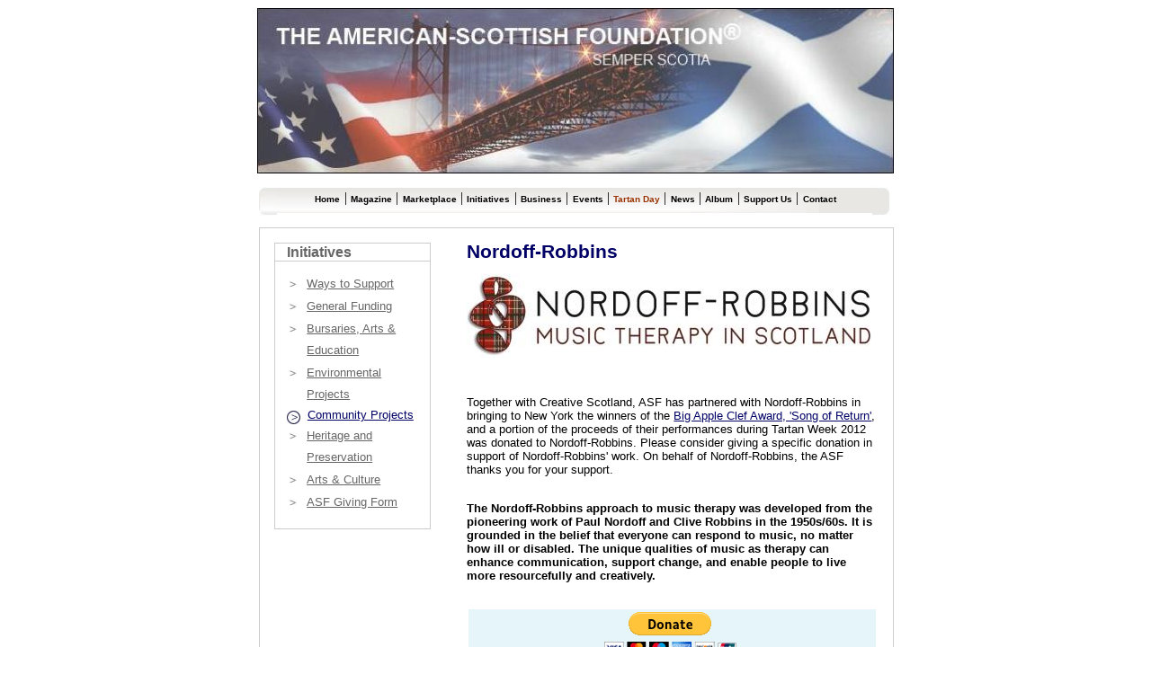

--- FILE ---
content_type: text/html
request_url: https://americanscottishfoundation.com/Initiatives/nordoff_robbins.html
body_size: 6627
content:
<!DOCTYPE html PUBLIC "-//W3C//DTD XHTML 1.0 Transitional//EN"
"https://www.w3.org/TR/xhtml1/DTD/xhtml1-transitional.dtd">

<html xmlns="https://www.w3.org/1999/xhtml"><!-- InstanceBegin template="/Templates/2col_template.dwt" codeOutsideHTMLIsLocked="false" -->

<head>

<meta http-equiv="Content-Type" content="text/html; charset=iso-8859-1">
<meta name="description" content="The mission of The American-Scottish Foundation, Inc. is to be the pre-eminent, national, US-based not-for-profit membership organization dedicated to advancing contemporary Scottish interests and meeting contemporary Scottish needs.">
<meta name="keywords" content="212 605 0338, 575 Madison Avenue,  Adam Smith,  Alan Bain,  Alan L Bain, Alexander B. Grannis, American-Scottish Foundation, Andrew Carnegie,  Annual British Societies Garden Party, April 6th, ASF Energy Forum, ASF, Brave, British Societies, Burns Night New York, Burns Supper New York, Camilla G. Hellman, MBE, Camilla Hellman, Captain Roderick Gow, Caroway Mill, Charlotte Lyeth Burton, Cherie Burton, Community projects, Creative Scotland, Danny Lopez HM Consul General New York, Dougal R. Munro, Duncan Bruce, Elizabeth DeForest Scott, Energy Conference, Energy Forum New York, Environmental projects, Gala Dinner, Golf Tournament, Hamilton Grange, Harris Tweed,Heather Bain, Heather L. Bain, Heritage and preservation, His Grace The Duke of Hamilton and Brandon, Hotel Du Vin, Jason Hicks, John Muir Trail, Jones Wood Foundry, Jubliee New York, Lord Malcolm Douglas-Hamilton, Lord Smith, Membership, Museum of American Finance, Museum of American Finance, National Tartan Day New York Committee, Nordoff  Robbins Scotland, Norman Barnes, Olivia M. Sanson, Origins of Tartan Day, Pete Grannis,  Phamie Gow, Pisa Brothers, Public Catalogue Foundation, Robin Naysmith, Scotland House, Scotland Week, Scots New York, Scottish American North American Conference, Scottish Coalition USA, Scottish Coalition, Scottish Community Foundation, Scottish E-News, Scottish Government, Scottish History,  Scottish Market Place, Scottish New York, Scottish News, Scottish North American Leadership Conference, Scottish Parade New York, Scottish Tea, Sir Ian Wood,Song of Return, Song of Return, St. Nicholas Park, Tartan Day History, Tartan Day Observance, Tartan Day Parade, Tartan Day, Tartan Week, Tartan-Scotland Week, The Archie Foundation, The Big Apple Tartan Clef Award, The Booking Room, The Declaration of Arbroath, The Lady Natalie Douglas-Hamilton, CBE, The Lord Sempill, Travel in Scotland, Van Cortlandt, Visit Scotland, Walkers Shortbread, Wallace Award">
<meta name="robots"content="index,follow">
<meta http-equiv="expires"content="-1">
<meta name="author"content="www.sunsol.co.uk">
<meta name="MSSmartTagsPreventParsing" content="TRUE">
<meta name="revisit" content="15 days">
<META HTTP-EQUIV="imagetoolbar" CONTENT="no">

<link rel="stylesheet" type="text/css" href="../asf.css"/>
<!--[if IE]>
<link rel="stylesheet" type="text/css" href="/ieFixes.css" />
<![endif]-->
<!-- InstanceBeginEditable name="head" --><title>American Scottish Foundation - Nordoff-Robbins</title>
<!-- InstanceEndEditable -->
<script>
  (function(i,s,o,g,r,a,m){i['GoogleAnalyticsObject']=r;i[r]=i[r]||function(){
  (i[r].q=i[r].q||[]).push(arguments)},i[r].l=1*new Date();a=s.createElement(o),
  m=s.getElementsByTagName(o)[0];a.async=1;a.src=g;m.parentNode.insertBefore(a,m)
  })(window,document,'script','//www.google-analytics.com/analytics.js','ga');

  ga('create', 'UA-30217174-1', 'americanscottishfoundation.com');
  ga('send', 'pageview');

</script>
<script type="text/javascript">
	function hairy(){
		var s = window.location.toString();
		//alert(s);
		var s48 = s.charAt(42);
		var s49 = s.charAt(43);
		var s50 = s.charAt(44);
		//alert(s48);
		if(s48=="h" || s48=="H"){
			document.getElementById("home").className="activeNav";
		} else if(s48=="s" || s48=="S"){
			document.getElementById("services").className="activeNav";
		}  else if(s48=="e" || s48=="E"){
			document.getElementById("events").className="activeNav";
		}  else if(s48=="t" || s48=="T"){
			document.getElementById("tartanDay").className="activeNav";
		} else if(s48=="a" || s48=="A"){
			document.getElementById("photoAlbums").className="activeNav";
		} else if(s48=="n" || s48=="N"){
			document.getElementById("news").className="activeNav";
		} else if(s48=="m" || s48=="M"){
			document.getElementById("membership").className="activeNav";
		} else if(s48=="l" || s48=="L"){
			document.getElementById("links").className="activeNav";
		} else if(s48=="c" || s48=="C"){
			document.getElementById("contact").className="activeNav";
		}
		
  }	
 </script>
</head>

<body onload="hairy();">
	<div id="skip"><a href="#main"><img src="/images/skip.gif" alt="Skip Navigation"/></a></div>
	<div id="outer">
		<div id="banner">
			<img src="/ASF/images/banner.jpg" alt="American Scottish Foundation Site Banner"/>		</div>
  <div id="notBanner">
			<div id="nav">
			  <div id="navStart"><img src="/images/navStart.jpg" alt="Navigation Start"/></div>
				<ul>
				    <li><a id="home" href="/home/index.html" accesskey="1">Home</a>|<a id="magazine" href="/magazine/index.php">Magazine</a>|<a id="marketplace" href="/magazine/marketplace.html">Marketplace</a>|<a id="services" href="/Initiatives/index.html">Initiatives</a>|<a id="business" href="/business/index.html">Business</a>|<a id="events" href="/events/index.html">Events</a>|<a id="tartanDay" href="/tartanDay/index.html">Tartan Day</a>|<a id="news" href="/news/index.html">News</a>|<a id="album" href="/albums/index.html">Album</a>|<a id="membership" href="/membership/index.html">Support Us</a>|<a id="contact" href="/contactUs/contactUs.html" accesskey="9">Contact</a></li>
			    </ul>
				<div id="navEnd"><img src="/images/navEnd.jpg" alt="Navigation End"/></div>
			</div>
			<div id="mainBlock">
				 <div id="columnContainer">
					<div id="leftCol">
						<div id="subMenu">
							<h2><!-- InstanceBeginEditable name="subMenu heading" -->Initiatives<!-- InstanceEndEditable --></h2>
							<ul>
							  <!-- InstanceBeginRepeat name="subMenuItem" --><!-- InstanceBeginRepeatEntry --><!-- InstanceBeginEditable name="subMenu" --><li> <a href="/Initiatives/index.html">Ways to Support </a></li>
							  <!-- InstanceEndEditable --><!-- InstanceEndRepeatEntry --><!-- InstanceBeginRepeatEntry --><!-- InstanceBeginEditable name="subMenu" -->
							  <li><a href="/Initiatives/general.html">General Funding</a></li>
							  <!-- InstanceEndEditable --><!-- InstanceEndRepeatEntry --><!-- InstanceBeginRepeatEntry --><!-- InstanceBeginEditable name="subMenu" -->
                              <li><a href="/Initiatives/bursaries.html">Bursaries, Arts &amp; Education</a></li>
							  
							  <!-- InstanceEndEditable --><!-- InstanceEndRepeatEntry --><!-- InstanceBeginRepeatEntry --><!-- InstanceBeginEditable name="subMenu" -->
							  <li><a href="environmental.html">Environmental Projects</a><a href="#"></a></li>
							  <!-- InstanceEndEditable --><!-- InstanceEndRepeatEntry --><!-- InstanceBeginRepeatEntry --><!-- InstanceBeginEditable name="subMenu" -->
							  <li class="active"><a href="community.html">Community Projects</a></li>
							  <!-- InstanceEndEditable --><!-- InstanceEndRepeatEntry --><!-- InstanceBeginRepeatEntry --><!-- InstanceBeginEditable name="subMenu" --><li><a href="heritage.html">Heritage and Preservation</a></li><!-- InstanceEndEditable --><!-- InstanceEndRepeatEntry --><!-- InstanceBeginRepeatEntry --><!-- InstanceBeginEditable name="subMenu" --><li><a href="arts.html">Arts &amp; Culture</a></li><!-- InstanceEndEditable --><!-- InstanceEndRepeatEntry --><!-- InstanceBeginRepeatEntry --><!-- InstanceBeginEditable name="subMenu" -->
							  <li><a href="ASF_giving_form.pdf" target="_blank">ASF Giving Form</a></li><!-- InstanceEndEditable --><!-- InstanceEndRepeatEntry --><!-- InstanceEndRepeat -->							  
							</ul>
						</div>
						</div>
					<div id="content">
					<a name="main"></a>
					 <!-- InstanceBeginEditable name="content" -->
					 <h1>Nordoff-Robbins</h1>
					 <p><img src="images/N-R_header.jpg" width="450" height="94" /></p>
					 <p>&nbsp;</p>
					 <p>Together with Creative Scotland, ASF has partnered with Nordoff-Robbins in bringing to New York the winners of the <a href="../tartanDay/tartan_events.html" target="_blank">Big Apple Clef Award, 'Song of Return'</a>, and a portion of the proceeds of their performances during Tartan Week 2012 was donated to Nordoff-Robbins. Please consider giving a specific donation in support of Nordoff-Robbins' work. On behalf of Nordoff-Robbins, the ASF thanks you for your support.</p>
					 <p><strong><br />
				     The Nordoff-Robbins approach to music therapy was developed from the pioneering work of Paul Nordoff and Clive Robbins in the 1950s/60s. It is grounded in the belief that everyone can respond to music, no matter how ill or disabled. The unique qualities of music as therapy can enhance communication, support change, and enable people to live more resourcefully and creatively.</strong><br />
				     <br />
					 </p>
                     <table width="100%" class="noBorder" title="Nordoff-Robbins">
                       <tr align="center" valign="middle" class="bgBlue">
                         <td width="100%"><form action="https://www.paypal.com/cgi-bin/webscr" method="post">
                           <input type="hidden" name="cmd" value="_s-xclick" />
                           <input type="hidden" name="hosted_button_id" value="JUE47MJXRMTZ8" />
                           <input type="image" src="https://www.paypalobjects.com/en_US/i/btn/btn_donateCC_LG.gif" border="0" name="submit" alt="PayPal - The safer, easier way to pay online!" />
                           <img alt="" border="0" src="https://www.paypalobjects.com/en_US/i/scr/pixel.gif" width="1" height="1" />
                         </form></td>
                       </tr>
                     </table>
                     <em>ASF Fed ID no. 237007452</em>
                    
                     <h4>                     The Message from Nordoff Robbins Music Therapy Scotland:</h4>
                     <p>                       Nordoff-Robbins Music Therapy in Scotland is the largest music therapy charity in the country.  We provide music therapy to both children and adults who find themselves isolated from the world due to disability, illness, autism or through other traumatic experiences. <br />
					   <br />
                     </p>
					 <p>Covering most parts of the country, Nordoff-Robbins' therapists have seen a rise in referrals and now see over 300 children and adults during a typical week (within school term time).  Group and individual therapy sessions take place at  four bases: Glasgow, Edinburgh, Crosshill (Fife) and Dundee as well as in schools, hospitals and other healthcare/community settings throughout Scotland.<br />
					   <br />
                     </p>
					 <p>The charity receives no statutory funding and requires approximately &pound;450,000 a year to fund current operations.  Fundraising efforts are critical for the continuation of  vital work in local communities; almost 70% of  service users require some subsidy from the charity to access music therapy. <br />
					   <br />
                     </p>
					 <p>For more information on Nordoff-Robbins Music Therapy in Scotland please visit their website <a href="whttps://www.nordoffrobbinsscotland.org.uk" target="_blank">www.nordoffrobbinsscotland.org.uk.</a> For information on fundraising activities and events, please visit <a href="https://www.tartanclef.org" target="_blank">www.tartanclef.org</a>.<br />
					   <br />
					   <br />
					   <img src="../events/images/SoR_1.jpg" width="450" height="299" border="1" /><br />
					   <em>Song of Return</em><br />
					   <br />
					 </p>
					 <hr />
                     <p><br />
                       <img src="../events/images/nytlogo.gif" width="152" height="23" /></p>
                     <h2 _prototypeUID="22">Clive Robbins, Developer of a Method of Music Therapy, Dies at   84</h2>
                     <p><em>By Margalit Fox, December 12, 2011</em><br />
                       <em>Photo: Tim Farrell</em></p>
                     <p><img src="../events/images/clive_robbins_by_TimFarrell.jpg" width="190" height="275" class="floatleft" /> Clive Robbins, a developer of an influential brand of music therapy designed to help people with various disabilities meet the physical, mental and social challenges that are facts of everyday life, died on Wednesday at his home in Jersey City. He was 84. <br />
                       <br />
                     </p>
                     <p>His death was announced by the Nordoff-Robbins Center for Music Therapy at New York University. Alan Turry, the center's managing director, said that Mr. Robbins had been ill with cancer and heart disease for some time. <br />
                       <br />
                     </p>
                     <p>With his wife, Carol, Mr. Robbins established the center in 1989 and was its founding director. Part of the university's graduate program in music therapy, the center is responsible for professional training, clinical care and research, rooted in the particular brand of music therapy conceived by Mr. Robbins and Paul Nordoff more than 50 years ago. <br />
                       <br />
                     </p>
                     <p>Mr. Robbins, a British-born special-education teacher, and Mr. Nordoff, an American pianist and composer, first joined forces in England in the late 1950s. Their aim was to design a therapy, centered on music, that would help hard-to-reach children acquire linguistic and social skills. <br />
                       <br />
                     </p>
                     <p>Known as Nordoff-Robbins music therapy, their method is now used by hundreds of therapists around the world to treat people of all ages. The conditions treated include autism, mental retardation, psychiatric illnesses, stroke, Alzheimer's disease and physical and learning disabilities. <br />
                       <br />
                     </p>
                     <p><em>Read the full obituary in the New York Times <a href="https://www.nytimes.com/2011/12/13/nyregion/clive-robbins-developer-of-influential-method-of-music-therapy-dies-at-84.html?_r=1" target="_blank"><strong>here</strong></a>...</em></p>
                     <p>                      
					 <!-- InstanceEndEditable -->	
					
				
				   </div>
				</div>
			</div>
			<div id="footer">
				<div id="sunsol">
				  <p>Site development by <a href="https://www.baybytes.com" target="_blank">Baybytes</a></p>
			  </div>
				<ul><li><a href="/home/terms.html" accesskey="8">Terms &amp; Conditions</a></li>
					<li>|</li>
					<li><a href="/home/privacy.html">Privacy</a></li>
				</ul>
			</div>
		</div>
	</div>


</body>


<!-- InstanceEnd --></html>

--- FILE ---
content_type: text/css
request_url: https://americanscottishfoundation.com/asf.css
body_size: 2295
content:
/* CSS Document */

#skip{
	height:1px;
	width:1px;
}

#skip a img{
	border:none;
}	

/*----------Outer div initially set to a width roughly that of the banner image in ems*/
#outer{
	width:45.5em;
	margin:0 auto;
	
}

/*------A container for everything that is not the banner.  This is here to make sure the rest of the content centeres properly
		beneath the banner*/
#notBanner{
	width:44em;
	margin:0 auto;
}

/*---------------container for the banner image itself.  Fixed width to match the image*/
#banner{
	width:722px;
	margin:0 auto;
	text-align:center;
}


/*-----------------------styling for the naivation bar*/
#nav{
	position:relative;
	text-align:center;
}

/*-------------------positions and roughly resizes the rounded corner to the left*/
#navStart{
	position:absolute;
	left:0px;
	top:-0.2em;
}

#navStart img{
	height:2.15em;

}

/*----------------styling for the navigation list.  Width initally the size of the banner*/
#nav ul{
	list-style:none;
	margin-left:0px;
	padding:0px;
	width:44em;
	background-color:#E8E7E3;
	background-image:url(images/navBack.jpg);
	background-repeat:no-repeat;
	padding-top:0.1em;
	padding-bottom:0.5em;
	padding-right:0;
	text-align:center;
}	

#nav li{
	display:inline;

}

#nav li a{

	color:#000000;
	text-decoration:none;
	font-family:Verdana, Helvetica, sans-serif;
	font-size:0.6em;
	font-weight:bold;
	padding-left:0.45em;
	padding-right:0.45em;
	padding-top:0.1em;
	padding-bottom:0.1em;

}

#nav li a:hover{
	color:#993333;
}

#nav li a.activeNav{
	color:#993300;
	
}

/*-----------positioning for the rounded corner to the right of the nav bar*/
#navEnd{
	position:absolute;
	right:0px;
	top:-0.2em;
}

#navEnd img{
	height:2.15em;
}


/*-----------------main content area of site.  width set to 100% to allow enclosing behaviour in IE*/
#mainBlock{
	border:1px solid #CCCCCC;
	margin-top:1em;
	width:100%;
	min-height:400px;
}


/*------------------The column containing the submenu and registration form*/
#leftCol{
	width:27%;
	float:left;
}

#subMenu{
	
	border:1px solid #CCCCCC;
	margin-left:0.8em;
	margin-top:1em;	
	margin-bottom:1em;
	margin-left:1em;
	padding-bottom:1em;
}

#subMenu ul{
	list-style:none;
	margin:0;
	padding-left:1em;
}

#subMenu li{
	line-height:1.5em;
	background-image:url(images/bullet.jpg);
	background-position:0 0.5em;
	background-repeat:no-repeat;
	/*this fixes IE display block problem*/
	border-bottom:1px solid white;
}

#subMenu li a{
	padding-left:1.5em;
	display:block;
	padding-right:1em;
}

#subMenu li a:hover{
	color:#993333;
}

#subMenu li.active{
	background-image:url(images/bulletActive.jpg);
	background-position:0 0.3em;
	line-height:1.3em;
	margin-left:-0.2em;
}

#subMenu li.active a{
	color:#000066;
	padding-left:1.8em;
}

#subMenu li.active a:hover{
	color:#993333;
}

#leftCol h2{

	font-size:1em;
	color:#666666;
	font-family:Verdana, Helvetica, sans-serif;
	margin-top:0.1em;
	margin-left:0em;
	padding-left:0.8em;
	border-bottom:1px solid #cccccc;
	font-weight:bold;
}

#subMenu li a{
	color:#666666;
	font-family:Verdana, Helvetica, sans-serif;
	font-size:0.8em;
}

#register{
	border:1px solid #cccccc;
	margin-left:1em;
	margin-bottom:2em;
}

.reg{
	padding-left:0.5em;
}

.regInput{
	width:9em;
	border:1px solid #000066;
	padding-left:0.5em;
	margin-right:0.4em;
}


/*----------------------------------Styles for the main text area*/
#content h1, #contentfull h1{
	font-family:Verdana, Helvetica, sans-serif;
	color:#000066;
	font-size:1.3em;
}


#content{
	width:65%;
	float:right;
	margin-right:1em;
	margin-bottom:1em;
	position:relative;
}

#contentfull{
	width:100%;
}

/*----------------------This container and the styles applied to it provide float enclosing behaviour in firefox*/
#columnContainer:after{
	content:"&nbsp;";
	clear:both;
	visibility:hidden;
	display:block;
	height:0;
}


#content h2, #contentfull h2{
	font-family:Verdana, Helvetica, sans-serif;
	font-size:1em;
	color:#000000;
	
}

#content h3, #contentfull h3{
	font-family:Verdana, Helvetica, sans-serif;
	font-size:0.9em;
	color:#150185;
}

#content ul{
	font-family:Verdana, Helvetica, sans-serif;
	font-size:0.8em;
}

#content li{
	padding-top:0.4em;
}

#content p, #contentfull p{
	font-family:Verdana, Helvetica, sans-serif;
	font-size:0.8em;
}

#content table, #contentfull table{
	font-family:Verdana, Helvetica, sans-serif;
	font-size:0.7em;
}

#content td, #contentfull td{
	padding:0.3em 0.3em 0.3em 0.3em;
}

#content td p, #contentfull td p{
	font-size:1em;
}

#content a, #contentfull a{
	color:#000066;
}

#galleryContainer{
	position:relative;
}

#gallery {
	list-style:none;
}

.noBorder{
	border:none;
}

.greyBorder{
	border:1px solid #cccccc;
}

.greyBorder tr{
	border-top:1px solid #cccccc;
}

.bgBlue{
	background-color:#E5F5FA;
}

.tableHead{
	background-color:#E5E5E5;
	color:#000066;
	font-weight:bold;
	text-align:center;
	font-size:1.2em;
}

.floatright{
	float:right;
	margin:0.8em 0.8em 0.8em 0.8em;
}

.floatleft{
	float:left;
	margin:0.8em 0.8em 0.4em 0.0em;
}

.headline{
	color:#000066;
	font-weight:bold;
	font-family:Verdana, Helvetica, sans-serif;
	background-image:url(images/bullet.jpg);
	background-repeat:no-repeat;
	background-position:left center;
	font-size:1em;
	padding-left:1em;
}

a.headline:visited{
	color:#000066;
}

.date{
	font-size:0.8em;
	font-family:Verdana, Helvetica, sans-serif;
	color:#000066;
}



/*-----------------------------styles for the footer*/
#footer ul{
	float:right;
}

#footer li{
	display:inline;
	color:#999999;
}

#footer li a {
	font-family:Verdana, Helvetica, sans-serif;
	color:#999999;
	font-size:0.7em;
	padding-left:0.45em;
	padding-right:0.45em;
}

#sunsol{
	padding-top:0.5em;
	float:left;
}

#sunsol p{
	font-family:Verdana, Helvetica, sans-serif;
	color:#000000;
	font-size:0.7em;
}

#sunsol a{
	font-family:Verdana, Helvetica, sans-serif;
	color:#F77B31;
	
}

.reservations{
	width:100%;
	margin-bottom:10px;
}

.reservations th{
	text-align:left;
	background-color:#E5E5E5;
	padding:3px;
}

.head{
	color:#73282E;
	font-weight:bold;
	font-size:1.25em;
}
.bolden{
	color:red;
	font-weight:bold;
}

.bolden2{
	color:blue;
	font-weight:bold;	
	
}

.reservations td{
	background-color:#E5F5FA;
	padding:3px;
}

.clear{
	clear:both;
}#outer #notBanner #mainBlock #columnContainer #content p strong {
	font-family: Verdana, Helvetica, sans-serif;
}
.floatcenter {
}
.center {
}
.floatr {
}
.align {
}
.aligncenter {
}
.alignright {
}
.alignleft {
}


--- FILE ---
content_type: text/plain
request_url: https://www.google-analytics.com/j/collect?v=1&_v=j102&a=1237025837&t=pageview&_s=1&dl=https%3A%2F%2Famericanscottishfoundation.com%2FInitiatives%2Fnordoff_robbins.html&ul=en-us%40posix&dt=American%20Scottish%20Foundation%20-%20Nordoff-Robbins&sr=1280x720&vp=1280x720&_u=IEBAAAABAAAAACAAI~&jid=1315347183&gjid=1537506744&cid=647972702.1769265485&tid=UA-30217174-1&_gid=2015878122.1769265485&_r=1&_slc=1&z=371381641
body_size: -456
content:
2,cG-18H8W1LMYX